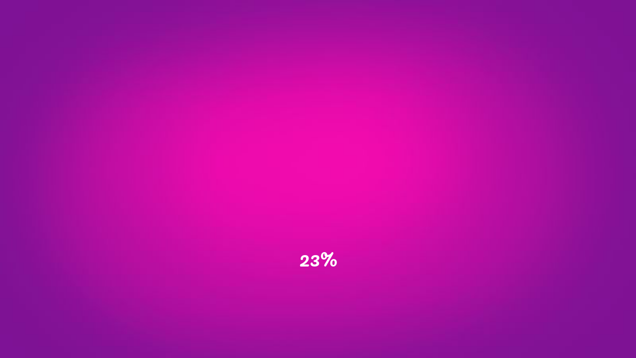

--- FILE ---
content_type: text/html
request_url: https://www.playrecipes.com/cg/tortas/
body_size: 40841
content:
<!DOCTYPE html>
<!--

	NOTES:

	1. All tokens are represented by '$' sign in the template.

	2. You can write your code only wherever mentioned.

	3. All occurrences of existing tokens will be replaced by their appropriate values.

	4. Blank lines will be removed automatically.

	5. Remove unnecessary comments before creating your template.

-->

<html>
	<head><meta http-equiv="Content-Type" content="text/html; charset=utf-8">
		
		<meta name="authoring-tool" content="Adobe_Animate_CC">
		<meta name = "viewport" content="width=device-width, initial-scale=1, maximum-scale=1, user-scalable=no">
		<title>Tortas</title>

		<!-- write your code here -->

		<link href="loadingTxt.css" rel="stylesheet">
		<script src="https://imasdk.googleapis.com/js/sdkloader/ima3.js"></script>
		<link rel="stylesheet" type="text/css" href="preloader.css">
		<script src="libs/createjs-2017.10.12.min.js"></script>
		<script src="libs/jquery-3.3.1.min.js"></script>
		<script src="print.js"></script>
		<script type="text/javascript" src="screenfull.min.js"></script>
		<script>
			function showBlackPatch (showVal) {
				if (showVal == 1) {
					//createjs.Sound.volume = 1;
					console.log("unpaused");
					$('#blackpatch').css("background-position", "-9999px -9999px");
					$('#blackpatch').css("zIndex", -9999);
					$('#blackpatch').css("transform", "translateZ(-10px)");
					$('#tap').css("display", "none");
				} else {
					createjs.Sound.volume = 0.0001;
					console.log("paused");
					$('#blackpatch').css("background-position", "center center");
					$('#blackpatch').css("zIndex", 9999);
					$('#blackpatch').css("transform", "translateZ(10px)");
					$('#tap').css("display", "block");
					if(fb_Link)
						fb.style.display='block';
					else 
						fb.style.display='none';
					if(youtube_Link)
						utube.style.display='block';
					else
						utube.style.display='none';
				}
			}
			
			var gameName = "tortas";
			var initialLoader;
			var getJSfile;
			var canvas, stage, exportRoot, anim_container, dom_overlay_container, fnStartAnimation;
			var progress_count;
			var isSound = true;
			var Paused = false;
			var active = true;
			var gameContainer;
			var preloader_hazelContainer;
			var preloader_bgContainer;
			var adContainer;
			var splashContainer;
			//var resumeButtonContainer;
			var gameStarted = false;
			var isAutoResize = true;
			var isAdPlaying = false;
			var isMobile;
			var detectDevice = "windows";
			var bg_1 = new Image();
			var bg_2 = new Image();
			var bg4 = new Image();
			var bgPause = new Image();
			var lockGame = null;
			var deviceWidth;
			var deviceHeight;
			var aspectRatio;
			var fullScreenMode;
			var gameMode;

			var fb_INTERSTITIAL_PLACEMENT_ID = '297350730860260_297362080859125';
			var fb_REWARDAD_PLACEMENT_ID = '297350730860260_297362727525727';
			var fb_preloadedRewardedVideo = null;
			var fb_preloadedInterstitial = null;
			var isInstantGames;
			
			var showLink = true;
			var fb_Link = true;
			var youtube_Link = true;
			var bhglogo_Link = true;
			var circlelogo_Link = true;
			var moreGames_Link = true;
			
			var manifest = [];
			var sound_manifest = [];
			
			var lib, images, createjs, ss, AdobeAn;
			var fb, utube;
			

			var welcomeMSC, ingame1MSC, winMSC, clickSND, cuttingSND, mixingSND, waterPourSND, watchSND, laughSND, talkSND, frySND, laughSNDM, clapSND,YesSND, smellSND,HazelCunningLaughSND,hazelHaHaSND;
	
			getJSfile = function(src) {
				console.log("started loading")
				var jsfile = $("<script type='text/javascript' src='"+src+"'>");
				$("head").append(jsfile); 
				//console.log("loading done");
				
			}; 
			function init() {
				isInstantGames = false;
				gameContainer = document.getElementById("container");	// used for grey background of cover page
				canvas = document.getElementById("canvas");
				splashContainer = document.getElementById("splash-screen");
				preloader_hazelContainer = document.getElementById("preloader_hazel");
				preloader_bgContainer = document.getElementById("preloader_bg");
				anim_container = document.getElementById("animation_container");
				dom_overlay_container = document.getElementById("dom_overlay_container");
				//progress_bar = document.getElementById("progress-bar");
				progress_count = document.getElementById("progress_count");
				portraitDiv = document.getElementById("portraitHint");
				portraitDiv.style.display = 'none';

				fb = document.getElementById("fbBtnImg");
				utube = document.getElementById("utubeBtnImg");

				if(!isInstantGames){
					getJSfile('../AdSense.js');
					getJSfile('../AllLinkButtonsTCG.js');
					//getJSfile('AdSense.js');
					//getJSfile('AllLinkButtonsTCG.js');
					initGame();
				} else {
					preloader_hazelContainer.style.display = 'none';
					preloader_bgContainer.style.display = 'none';
					FBInstant.initializeAsync().then(function() {
						initGame();
					});
				}
			}
			
			function initGame(){
				//console.log("-- init Game called --");
				fullScreenMode = false;
				deviceWidth = screen.width;
				deviceHeight = screen.height;
				aspectRatio = deviceWidth/deviceHeight;
				
				isMobile = /iPhone|iPad|iPod|Android/i.test(navigator.userAgent);
				
				if(!isInstantGames) {
					try {
						initAd();
					} catch(err) {
						document.getElementById("adContent").style.display = "none";
						if(isSound && active  && lockGame == null) {
							createjs.Sound.volume = 1;
						}
						//console.log("Ad error called FROM INIT GAME: " + err);
					}
				}
				
				images = images||{};
				
				var loader = new createjs.LoadQueue(true);	
				
				//console.log(window.innerHeight,window.outerHeight, window.height,$(window).height(), "XXX");
				loader.setMaxConnections(20);
				loader.installPlugin(createjs.Sound);
				
				manifest = 	[
			{src:"images/_00010pngsddhh.png?1571997190304", id:"_00010pngsddhh"},
		{src:"images/_00011.png?1571997190304", id:"_00011"},
		{src:"images/_0007.png?1571997190304", id:"_0007"},
		{src:"images/_0009.png?1571997190304", id:"_0009"},
		{src:"images/_008.png?1571997190304", id:"_008"},
		{src:"images/_0127.png?1571997190304", id:"_0127"},
		{src:"images/_0128.png?1571997190304", id:"_0128"},
		{src:"images/_0129.png?1571997190304", id:"_0129"},
		{src:"images/_0130.png?1571997190304", id:"_0130"},
		{src:"images/_078.png?1571997190304", id:"_078"},
		{src:"images/_1.png?1571997190304", id:"_1"},
		{src:"images/_1_1.png?1571997190304", id:"_1_1"},
		{src:"images/_10.png?1571997190304", id:"_10"},
		{src:"images/_10pngff.png?1571997190304", id:"_10pngff"},
		{src:"images/_104.png?1571997190304", id:"_104"},
		{src:"images/_11.png?1571997190304", id:"_11"},
		{src:"images/_11112.png?1571997190304", id:"_11112"},
		{src:"images/_116.png?1571997190304", id:"_116"},
		{src:"images/_116pngcopy2.png?1571997190304", id:"_116pngcopy2"},
		{src:"images/_12.png?1571997190304", id:"_12"},
		{src:"images/_12_1.png?1571997190304", id:"_12_1"},
		{src:"images/_12pngcopy6.png?1571997190304", id:"_12pngcopy6"},
		{src:"images/_1222.png?1571997190304", id:"_1222"},
		{src:"images/_13.png?1571997190304", id:"_13"},
		{src:"images/_13_1.png?1571997190304", id:"_13_1"},
		{src:"images/_13pngcopy4.png?1571997190304", id:"_13pngcopy4"},
		{src:"images/_14.png?1571997190304", id:"_14"},
		{src:"images/_14_1.png?1571997190304", id:"_14_1"},
		{src:"images/_143.png?1571997190304", id:"_143"},
		{src:"images/_145.png?1571997190304", id:"_145"},
		{src:"images/_147.png?1571997190304", id:"_147"},
		{src:"images/_15.png?1571997190304", id:"_15"},
		{src:"images/_15_1.png?1571997190304", id:"_15_1"},
		{src:"images/_15pngcopy4.png?1571997190304", id:"_15pngcopy4"},
		{src:"images/_1515152.png?1571997190304", id:"_1515152"},
		{src:"images/_16.png?1571997190304", id:"_16"},
		{src:"images/_17.png?1571997190304", id:"_17"},
		{src:"images/_18.png?1571997190304", id:"_18"},
		{src:"images/_18_1.png?1571997190304", id:"_18_1"},
		{src:"images/_19.png?1571997190304", id:"_19"},
		{src:"images/_19_1.png?1571997190304", id:"_19_1"},
		{src:"images/_2.png?1571997190304", id:"_2"},
		{src:"images/_2_1.png?1571997190304", id:"_2_1"},
		{src:"images/_2pngcopy2.png?1571997190304", id:"_2pngcopy2"},
		{src:"images/_20.png?1571997190304", id:"_20"},
		{src:"images/_20_1.png?1571997190304", id:"_20_1"},
		{src:"images/_202.png?1571997190304", id:"_202"},
		{src:"images/_203.png?1571997190304", id:"_203"},
		{src:"images/_204.png?1571997190304", id:"_204"},
		{src:"images/_205.png?1571997190304", id:"_205"},
		{src:"images/_206.png?1571997190304", id:"_206"},
		{src:"images/_207.png?1571997190304", id:"_207"},
		{src:"images/_21.png?1571997190304", id:"_21"},
		{src:"images/_211.png?1571997190304", id:"_211"},
		{src:"images/_218.png?1571997190304", id:"_218"},
		{src:"images/_22.png?1571997190304", id:"_22"},
		{src:"images/_23.png?1571997190304", id:"_23"},
		{src:"images/_23pngcopy.png?1571997190304", id:"_23pngcopy"},
		{src:"images/_24.png?1571997190304", id:"_24"},
		{src:"images/_24_1.png?1571997190304", id:"_24_1"},
		{src:"images/_245.png?1571997190304", id:"_245"},
		{src:"images/_25.png?1571997190304", id:"_25"},
		{src:"images/_25_1.png?1571997190304", id:"_25_1"},
		{src:"images/_2521.jpg?1571997190304", id:"_2521"},
		{src:"images/_27.png?1571997190304", id:"_27"},
		{src:"images/_28.png?1571997190304", id:"_28"},
		{src:"images/_29.png?1571997190304", id:"_29"},
		{src:"images/_3.png?1571997190304", id:"_3"},
		{src:"images/_3_1.png?1571997190304", id:"_3_1"},
		{src:"images/_31.png?1571997190304", id:"_31"},
		{src:"images/_32.png?1571997190304", id:"_32"},
		{src:"images/_33.png?1571997190304", id:"_33"},
		{src:"images/_34.png?1571997190304", id:"_34"},
		{src:"images/_35.png?1571997190304", id:"_35"},
		{src:"images/_36.png?1571997190304", id:"_36"},
		{src:"images/_36_1.png?1571997190304", id:"_36_1"},
		{src:"images/_37.png?1571997190304", id:"_37"},
		{src:"images/_38.png?1571997190304", id:"_38"},
		{src:"images/_39.png?1571997190304", id:"_39"},
		{src:"images/_4.png?1571997190304", id:"_4"},
		{src:"images/_4pngf.png?1571997190304", id:"_4pngf"},
		{src:"images/_40.png?1571997190304", id:"_40"},
		{src:"images/_41.png?1571997190304", id:"_41"},
		{src:"images/_42.png?1571997190304", id:"_42"},
		{src:"images/_422.png?1571997190304", id:"_422"},
		{src:"images/_423.png?1571997190304", id:"_423"},
		{src:"images/_424.png?1571997190304", id:"_424"},
		{src:"images/_426.png?1571997190304", id:"_426"},
		{src:"images/_432.png?1571997190304", id:"_432"},
		{src:"images/_46.png?1571997190304", id:"_46"},
		{src:"images/_47.png?1571997190304", id:"_47"},
		{src:"images/_48.png?1571997190304", id:"_48"},
		{src:"images/_49.png?1571997190304", id:"_49"},
		{src:"images/_5.png?1571997190304", id:"_5"},
		{src:"images/_5pngf.png?1571997190304", id:"_5pngf"},
		{src:"images/_50.png?1571997190304", id:"_50"},
		{src:"images/_51.png?1571997190304", id:"_51"},
		{src:"images/_52.png?1571997190304", id:"_52"},
		{src:"images/_55.png?1571997190304", id:"_55"},
		{src:"images/_56.png?1571997190304", id:"_56"},
		{src:"images/_58.png?1571997190304", id:"_58"},
		{src:"images/_5dfdf0.png?1571997190304", id:"_5dfdf0"},
		{src:"images/_6.png?1571997190304", id:"_6"},
		{src:"images/_6pngf.png?1571997190304", id:"_6pngf"},
		{src:"images/_65.png?1571997190304", id:"_65"},
		{src:"images/_66.png?1571997190304", id:"_66"},
		{src:"images/_67.png?1571997190304", id:"_67"},
		{src:"images/_68.png?1571997190304", id:"_68"},
		{src:"images/_68pngcopy8.png?1571997190304", id:"_68pngcopy8"},
		{src:"images/_69.png?1571997190304", id:"_69"},
		{src:"images/_69pngcopy8.png?1571997190304", id:"_69pngcopy8"},
		{src:"images/_7.png?1571997190304", id:"_7"},
		{src:"images/_70.png?1571997190304", id:"_70"},
		{src:"images/_70pngcopy7.png?1571997190304", id:"_70pngcopy7"},
		{src:"images/_71.png?1571997190304", id:"_71"},
		{src:"images/_71pngcopy7.png?1571997190304", id:"_71pngcopy7"},
		{src:"images/_72.png?1571997190304", id:"_72"},
		{src:"images/_72pngcopy6.png?1571997190304", id:"_72pngcopy6"},
		{src:"images/_73.png?1571997190304", id:"_73"},
		{src:"images/_73pngcopy6.png?1571997190304", id:"_73pngcopy6"},
		{src:"images/_8.png?1571997190304", id:"_8"},
		{src:"images/_9.png?1571997190304", id:"_9"},
		{src:"images/_98pngcopy.png?1571997190304", id:"_98pngcopy"},
		{src:"images/_6661.png?1571997190304", id:"_6661"},
		{src:"images/_6662.png?1571997190304", id:"_6662"},
		{src:"images/AQ_69.png?1571997190305", id:"AQ_69"},
		{src:"images/AQ_6d9.png?1571997190305", id:"AQ_6d9"},
		{src:"images/AQ_6hf9.png?1571997190305", id:"AQ_6hf9"},
		{src:"images/AQ_89.png?1571997190305", id:"AQ_89"},
		{src:"images/AQ_99.png?1571997190305", id:"AQ_99"},
		{src:"images/arrow.png?1571997190305", id:"arrow"},
		{src:"images/backBT_.png?1571997190305", id:"backBT_"},
		{src:"images/backbutton.png?1571997190305", id:"backbutton"},
		{src:"images/Background.jpg?1571997190305", id:"Background"},
		{src:"images/Background_1.jpg?1571997190305", id:"Background_1"},
		{src:"images/Bitmap1.png?1571997190305", id:"Bitmap1"},
		{src:"images/Bitmap1copy2.png?1571997190305", id:"Bitmap1copy2"},
		{src:"images/Bitmap1copy3.png?1571997190305", id:"Bitmap1copy3"},
		{src:"images/Bitmap1copy5.png?1571997190305", id:"Bitmap1copy5"},
		{src:"images/Bitmap10.png?1571997190305", id:"Bitmap10"},
		{src:"images/Bitmap11.png?1571997190305", id:"Bitmap11"},
		{src:"images/Bitmap12.png?1571997190305", id:"Bitmap12"},
		{src:"images/Bitmap13.png?1571997190305", id:"Bitmap13"},
		{src:"images/Bitmap15.png?1571997190305", id:"Bitmap15"},
		{src:"images/Bitmap16.png?1571997190305", id:"Bitmap16"},
		{src:"images/Bitmap16_1.png?1571997190305", id:"Bitmap16_1"},
		{src:"images/Bitmap17.png?1571997190305", id:"Bitmap17"},
		{src:"images/Bitmap18.png?1571997190305", id:"Bitmap18"},
		{src:"images/Bitmap19.png?1571997190305", id:"Bitmap19"},
		{src:"images/Bitmap1s.png?1571997190305", id:"Bitmap1s"},
		{src:"images/Bitmap2.png?1571997190305", id:"Bitmap2"},
		{src:"images/Bitmap2copy2.png?1571997190305", id:"Bitmap2copy2"},
		{src:"images/Bitmap2copy3.png?1571997190305", id:"Bitmap2copy3"},
		{src:"images/Bitmap20.png?1571997190305", id:"Bitmap20"},
		{src:"images/Bitmap20_1.png?1571997190305", id:"Bitmap20_1"},
		{src:"images/Bitmap21.png?1571997190305", id:"Bitmap21"},
		{src:"images/Bitmap22.png?1571997190305", id:"Bitmap22"},
		{src:"images/Bitmap23.png?1571997190305", id:"Bitmap23"},
		{src:"images/Bitmap24.png?1571997190305", id:"Bitmap24"},
		{src:"images/Bitmap25.png?1571997190305", id:"Bitmap25"},
		{src:"images/Bitmap2s.png?1571997190305", id:"Bitmap2s"},
		{src:"images/Bitmap2sdfds.png?1571997190305", id:"Bitmap2sdfds"},
		{src:"images/Bitmap3.png?1571997190305", id:"Bitmap3"},
		{src:"images/Bitmap3copy.png?1571997190305", id:"Bitmap3copy"},
		{src:"images/Bitmap32.png?1571997190305", id:"Bitmap32"},
		{src:"images/Bitmap34.png?1571997190305", id:"Bitmap34"},
		{src:"images/Bitmap35.png?1571997190305", id:"Bitmap35"},
		{src:"images/Bitmap36.png?1571997190305", id:"Bitmap36"},
		{src:"images/Bitmap37.png?1571997190305", id:"Bitmap37"},
		{src:"images/Bitmap38.png?1571997190305", id:"Bitmap38"},
		{src:"images/Bitmap3s.png?1571997190305", id:"Bitmap3s"},
		{src:"images/Bitmap4.png?1571997190305", id:"Bitmap4"},
		{src:"images/Bitmap4_1.png?1571997190305", id:"Bitmap4_1"},
		{src:"images/Bitmap4copy3.png?1571997190305", id:"Bitmap4copy3"},
		{src:"images/Bitmap4s.png?1571997190305", id:"Bitmap4s"},
		{src:"images/Bitmap5.png?1571997190305", id:"Bitmap5"},
		{src:"images/Bitmap5copy.png?1571997190305", id:"Bitmap5copy"},
		{src:"images/Bitmap5s.png?1571997190305", id:"Bitmap5s"},
		{src:"images/Bitmap6.png?1571997190305", id:"Bitmap6"},
		{src:"images/Bitmap61.png?1571997190305", id:"Bitmap61"},
		{src:"images/Bitmap7.png?1571997190305", id:"Bitmap7"},
		{src:"images/Bitmap8.png?1571997190305", id:"Bitmap8"},
		{src:"images/Bitmap8copy2.png?1571997190305", id:"Bitmap8copy2"},
		{src:"images/Bitmap9.png?1571997190305", id:"Bitmap9"},
		{src:"images/Bitmap9copy.png?1571997190305", id:"Bitmap9copy"},
		{src:"images/bow.png?1571997190305", id:"bow"},
		{src:"images/BT13.png?1571997190305", id:"BT13"},
		{src:"images/BT9.png?1571997190305", id:"BT9"},
		{src:"images/burg1.png?1571997190305", id:"burg1"},
		{src:"images/cap.png?1571997190305", id:"cap"},
		{src:"images/chicken.png?1571997190305", id:"chicken"},
		{src:"images/CONTINUE.png?1571997190305", id:"CONTINUE"},
		{src:"images/cream2.png?1571997190305", id:"cream2"},
		{src:"images/cream3.png?1571997190305", id:"cream3"},
		{src:"images/credit_screen800X480.png?1571997190305", id:"credit_screen800X480"},
		{src:"images/EW_456.png?1571997190305", id:"EW_456"},
		//{src:"images/fb.png?1571997190305", id:"fb"},
		{src:"images/fghdhdhbdrg.png?1571997190305", id:"fghdhdhbdrg"},
		{src:"images/GamePlayLogo.png?1571997190305", id:"GamePlayLogo"},
		{src:"images/Group11.png?1571997190305", id:"Group11"},
		{src:"images/Group13.png?1571997190305", id:"Group13"},
		{src:"images/Group17.png?1571997190305", id:"Group17"},
		{src:"images/Group18copy2.png?1571997190305", id:"Group18copy2"},
		{src:"images/Group2.png?1571997190305", id:"Group2"},
		{src:"images/Group3.png?1571997190305", id:"Group3"},
		{src:"images/Group3_1.png?1571997190305", id:"Group3_1"},
		{src:"images/Group3_2.png?1571997190305", id:"Group3_2"},
		{src:"images/Group4.png?1571997190305", id:"Group4"},
		{src:"images/Group4copy.png?1571997190305", id:"Group4copy"},
		{src:"images/Group5copy.png?1571997190305", id:"Group5copy"},
		{src:"images/Group6copy.png?1571997190305", id:"Group6copy"},
		{src:"images/Group9.png?1571997190305", id:"Group9"},
		{src:"images/Group7.png?1571997190305", id:"Group7"},
		{src:"images/hair__01.png?1571997190305", id:"hair__01"},
		{src:"images/hair__02.png?1571997190305", id:"hair__02"},
		{src:"images/hazel_10copy.png?1571997190305", id:"hazel_10copy"},
		{src:"images/hazel_10copy4.png?1571997190305", id:"hazel_10copy4"},
		{src:"images/head___hezal.png?1571997190305", id:"head___hezal"},
		{src:"images/jybt7uyw.png?1571997190305", id:"jybt7uyw"},
		{src:"images/klinoipmiopd.png?1571997190305", id:"klinoipmiopd"},
		{src:"images/Layer1.png?1571997190305", id:"Layer1"},
		{src:"images/Layer12.jpg?1571997190305", id:"Layer12"},
		{src:"images/Layer2.png?1571997190305", id:"Layer2"},
		{src:"images/Layer22.png?1571997190305", id:"Layer22"},
		{src:"images/Layer22copy.png?1571997190305", id:"Layer22copy"},
		{src:"images/Layer22copy4.png?1571997190305", id:"Layer22copy4"},
		{src:"images/lipssshezal.png?1571997190305", id:"lipssshezal"},
		{src:"images/mix1.png?1571997190305", id:"mix1"},
		{src:"images/mombackhair.png?1571997190305", id:"mombackhair"},
		{src:"images/momhead.png?1571997190305", id:"momhead"},
		{src:"images/NEWDRESS.png?1571997190305", id:"NEWDRESS"},
		{src:"images/o98vbt7t.png?1571997190305", id:"o98vbt7t"},
		{src:"images/onion.png?1571997190305", id:"onion"},
		{src:"images/pepper.png?1571997190305", id:"pepper"},
		{src:"images/piece1.png?1571997190305", id:"piece1"},
		{src:"images/piece2.png?1571997190305", id:"piece2"},
		{src:"images/q.png?1571997190305", id:"q"},
		{src:"images/Q_00788.png?1571997190305", id:"Q_00788"},
		{src:"images/Q_00789.png?1571997190305", id:"Q_00789"},
		{src:"images/Qwefv06.png?1571997190305", id:"Qwefv06"},
		{src:"images/RECIPE.png?1571997190305", id:"RECIPE"},
		{src:"images/recipetabel.jpg?1571997190305", id:"recipetabel"},
		{src:"images/REPLAY.png?1571997190305", id:"REPLAY"},
		{src:"images/RoundedRectangle1.png?1571997190305", id:"RoundedRectangle1"},
		{src:"images/RoundedRectangle1copy.png?1571997190305", id:"RoundedRectangle1copy"},
		{src:"images/RoundedRectangle3.png?1571997190305", id:"RoundedRectangle3"},
		{src:"images/RoundedRectangle4.png?1571997190305", id:"RoundedRectangle4"},
		{src:"images/RoundedRectangle4copy.png?1571997190305", id:"RoundedRectangle4copy"},
		{src:"images/RoundedRectangle4copy3.png?1571997190305", id:"RoundedRectangle4copy3"},
		{src:"images/RoundedRectangle4copy3_1.png?1571997190305", id:"RoundedRectangle4copy3_1"},
		{src:"images/SCORE.png?1571997190305", id:"SCORE"},
		{src:"images/SDGVSAEZFGSEFGSE.png?1571997190305", id:"SDGVSAEZFGSEFGSE"},
		{src:"images/Shape1.png?1571997190305", id:"Shape1"},
		{src:"images/Shape3.png?1571997190305", id:"Shape3"},
		{src:"images/sound1.png?1571997190305", id:"sound1"},
		{src:"images/sound2.png?1571997190305", id:"sound2"},
		{src:"images/soup.png?1571997190305", id:"soup"},
		{src:"images/Step_1BG_01.png?1571997190305", id:"Step_1BG_01"},
		{src:"images/Step_1BrG_1.jpg?1571997190305", id:"Step_1BrG_1"},
		{src:"images/table.png?1571997190305", id:"table"},
		{src:"images/tomato.png?1571997190305", id:"tomato"},
		{src:"images/ToolTipBG.png?1571997190305", id:"ToolTipBG"},
		{src:"images/Tortasbg.png?1571997190305", id:"Tortasbg"},
		{src:"images/TY_01.png?1571997190305", id:"TY_01"},
		{src:"images/TY_02.png?1571997190305", id:"TY_02"},
		{src:"images/Untitlecxcxcd10.png?1571997190305", id:"Untitlecxcxcd10"},
		{src:"images/Untitled1xcxcx.png?1571997190305", id:"Untitled1xcxcx"},
		{src:"images/Untitled2.png?1571997190305", id:"Untitled2"},
		{src:"images/Untitledxcxcxs11.png?1571997190305", id:"Untitledxcxcxs11"},
		{src:"images/Untitlxzdeewed2.png?1571997190305", id:"Untitlxzdeewed2"},
		//{src:"images/utube.png?1571997190305", id:"utube"},
		{src:"images/vege.png?1571997190305", id:"vege"},
		{src:"images/vege2.png?1571997190305", id:"vege2"},
		{src:"images/vege3.png?1571997190305", id:"vege3"},
		{src:"images/VGHJFGJ.png?1571997190305", id:"VGHJFGJ"},
		{src:"images/xcvxxcx.png?1571997190305", id:"xcvxxcx"},
		{src:"images/ZDSFG346Y.png?1571997190305", id:"ZDSFG346Y"},
		{src:"images/zxzxwsw.png?1571997190305", id:"zxzxwsw"},
		{src:"images/zxzxzSw.png?1571997190305", id:"zxzxzSw"}
				];
				
				sound_manifest = [
					
					{src:"sounds/CharAppearSound.mp3", id:"charAppearSound"},
					{src:"sounds/ClapSound.mp3", id:"clapSound"},
					{src:"sounds/ClickSound.mp3", id:"clickSound"},
					{src:"sounds/CuttingSound.mp3", id:"cuttingSound"},
					{src:"sounds/FrySound.mp3", id:"frySound"},
					{src:"sounds/HazelAppreciateSound.mp3", id:"hazelAppreciateSound"},
					{src:"sounds/HazelHaHaSound.mp3", id:"hazelHaHaSound"},
					{src:"sounds/HazelJumpSound.mp3", id:"hazelJumpSound"},
					{src:"sounds/HazelSmellSound.mp3", id:"hazelSmellSound"},
					{src:"sounds/Ingame1Sound.mp3", id:"ingame1Sound"},
					{src:"sounds/LaughSound.mp3", id:"laughSound"},
					{src:"sounds/LaughSoundMom.mp3", id:"laughSoundMom"},
					{src:"sounds/LevelUpSound.mp3", id:"LevelUpSound"},
					{src:"sounds/MixingSound.mp3", id:"mixingSound"},
					{src:"sounds/TalkSound.mp3", id:"talkSound"},
					{src:"sounds/MomSound.mp3?1571407715401", id:"MomSound"},
					{src:"sounds/WaterPourSound.mp3", id:"waterPourSound"},
					{src:"sounds/WelcomeSound.mp3", id:"welcomeSound"},
					{src:"sounds/YeahSound.mp3", id:"YesSound"},
					{src:"sounds/HazelCunningLaugh.mp3", id:"HazelCunningLaugh"},
					{src:"sounds/ButtonAppearSound.mp3", id:"buttonAppearSound"},
					{src:"sounds/WinSound.mp3", id:"winSound"}
				];
				
				loader.addEventListener("progress", handleProgress);
				loader.addEventListener("fileload", handleFileLoad);
				loader.addEventListener("complete", handleComplete);
				
				loader.loadFile({ src: 'Tortas.js', type: createjs.Types.JAVASCRIPT });
				
				loader.loadManifest(sound_manifest);
				loader.loadManifest(manifest);
				
				
				getMobileOperatingSystem();
				screenfull.on('change', () => {
					console.log('Am I fullscreen?', screenfull.isFullscreen ? 'Yes' : 'No');
					if(detectDevice != "IOS"){
						if (screenfull.isFullscreen){
							fullScreenMode = true;
							makeResponsive(true,'both',true,3);	
							toggleFullScreenBtn();
							console.log("_______________FullScreen", fullScreenMode);
						}else{
							fullScreenMode = false;
							makeResponsive(true,'both',true,1);	
							toggleFullScreenBtn();
							console.log("_______________FullScreen", fullScreenMode);
						}
					}
				});
				if (screenfull.enabled) {
					screenfull.on('error', event => {
						alert('Please try after sometime');
					});
				}
			}
			// ----- FOR FB  AD START ------
			function loadInterstitial() {
				FBInstant.getInterstitialAdAsync(fb_INTERSTITIAL_PLACEMENT_ID,).then(function(interstitial) {
					  fb_preloadedInterstitial = interstitial;
					  return fb_preloadedInterstitial.loadAsync();
					}).then(function() {
						// showElement('btn-interstitial');
					}).catch(function(err){
					 // console.log('Interstitial failed to preload: ' + err.message);
				});
			}
			function loadRewardVideo() {
				FBInstant.getRewardedVideoAsync(fb_REWARDAD_PLACEMENT_ID,).then(function(rewarded){
					fb_preloadedRewardedVideo = rewarded;
					return fb_preloadedRewardedVideo.loadAsync();
				}).then(function() {
					  // showElement('btn-rewarded-video');
				}).catch(function(err){
					//console.log('Rewarded video failed to preload:' + err.message);
				});
			}
			function showInterstitial() {    
				if(true){
				  fb_preloadedInterstitial.showAsync()
				  .then(function() {
					getReward();
				  })
				  .catch(function(e) {
					//console.log(e.message);
				  });
				  loadInterstitial();
				} else{
					//console.log("Ads not supported in this platform");
				}
			}
			function callPrintJSAPI(){
				printJS({
					printable: [recipe_image_1, recipe_image_2],
					type: 'image',
					imageStyle: 'width:100%;'
				})
			}

			function showRewardedVideo() {
				if(true){
					//console.log("-- Reward Video Playing --");
					fb_preloadedRewardedVideo.showAsync()
					.then(function() {
						getReward();
					})
					.catch(function(e) {
						levelupLockUnlock();
						//console.log(e.message);
					});
					loadRewardVideo();
				}else{
					//console.log("Reward Ads not supported in this platform");
				}
			}
			function getReward(){
				levelupLockUnlock();
			}
			// ----- FOR FB  AD END ------
			function handleProgress(progress) {
				//console.log("handle Progress called");
				var loadedPercent = progress.loaded * 100;
				if(isInstantGames){
					FBInstant.setLoadingProgress(loadedPercent);
				}else{
					progress_count.innerHTML = Math.floor(loadedPercent) + '%';
				}

			}
			var count = 0;
			function handleFileLoad(evt) {
				//console.log("handle file loaded: " + evt.item.src);
				if(evt.item.type == createjs.Types.JAVASCRIPT){
					var head = document.getElementsByTagName('head');
					head[0].append(evt.result);	
					console.log("Javascript Completed");
				}
				if (evt.item.type == "image") { 
					count++;
					//console.log(count);
					images[evt.item.id] = evt.result; 
				}	
				/*if (evt.item.type == "image") { 
					count++;
					//console.log(count);
					imagesArray[evt.item.id] = evt.result; 
				}*/
			}
			function handleComplete(evt) {
				//This function is always called, irrespective of the content. You can use the variable "stage" after it is created in token create_stage.
				console.log("-- handleComplete called --");
				for(let key in images){
					images[key]= images[key];
					//console.log(key);
				}
				
				var queue = evt.target;
				i=0;
				var progressDiv = document.getElementById("progress_div");

				progressDiv.style.display = 'none';
				preloader_hazelContainer.style.display = 'none';
				preloader_bgContainer.style.display = 'none';

				canvas.style.display = 'block';

				splashContainer.style.display = 'block';
				
				$("#playBtnImg").click(onClick);
				$("playBtnImg").mousedown(function(){
					return false;
				});
				$("#fbBtnImg").click(onfbClick);
				$("#utubeBtnImg").click(onutubeClick);
				$("#blackpatch").click(onTap);
				
				showBlackPatch(1);

				exportRoot = new lib.Tortas();

				stage = new createjs.Stage(canvas);

				stage.addChild(exportRoot);

				stage.enableMouseOver();

				$("#container").css({
					'background':'-webkit-linear-gradient(left,#708A7D, #A87E66, #708A7D)',        
				});

				//Registers the "tick" event listener.

				fnStartAnimation = function() {
					createjs.Ticker.framerate = lib.properties.fps;
					createjs.Ticker.addEventListener("tick", stage);

				}	    
				if (isInstantGames) {
					FBInstant.startGameAsync().then(function () {
						var supportedAPIs = FBInstant.getSupportedAPIs();

						if (supportedAPIs.includes('getInterstitialAdAsync') && supportedAPIs.includes('getRewardedVideoAsync')) {
							loadInterstitial();
							loadRewardVideo();
							console.log("Ads loaded");
						} else {
							console.log('Ads not supported in this session');
						}
					});
				}
				//Code to support hidpi screens and responsive scaling.
				makeResponsive = function(isResp, respDim, isScale, scaleType) {	
					var lastW, lastH, lastS=1;	
					window.removeEventListener('resize', resizeCanvas);
					window.addEventListener('resize', resizeCanvas);		
					resizeCanvas();		
					function resizeCanvas() {	
						setTimeout(function() {		
							var w = lib.properties.width, h = lib.properties.height;			
							var iw = window.innerWidth, ih=window.innerHeight;			
							var pRatio = window.devicePixelRatio || 1, xRatio=iw/w, yRatio=ih/h, sRatio=1;		
							if (scaleType == 3) {
								canvas.width = w*pRatio*xRatio;
								canvas.height = h*pRatio*yRatio;
								canvas.style.width = anim_container.style.width = preloader_hazelContainer.style.width = preloader_bgContainer.style.width = dom_overlay_container.style.width = portraitDiv.style.width = splashContainer.style.width = w*xRatio + 'px';
								canvas.style.height = anim_container.style.height = preloader_hazelContainer.style.height = preloader_bgContainer.style.height = dom_overlay_container.style.height = splashContainer.style.height = portraitDiv.style.height = h*yRatio + 'px';
								stage.scaleX = pRatio*xRatio;
								stage.scaleY = pRatio*yRatio;
								lastW = iw; lastH = ih; lastS = sRatio;
							} else {
								if(isResp) {                
									if((respDim=='width'&&lastW==iw) || (respDim=='height'&&lastH==ih)) {                    
										sRatio = lastS;                
									}				
									else if(!isScale) {					
										if(iw<w || ih<h)						
											sRatio = Math.min(xRatio, yRatio);				
									}				
									else if(scaleType==1) {					
										sRatio = Math.min(xRatio, yRatio);				
									}				
									else if(scaleType==2) {					
										sRatio = Math.max(xRatio, yRatio);				
									}			
								}			
								canvas.width = w*pRatio*sRatio;			
								canvas.height = h*pRatio*sRatio;
								canvas.style.width = anim_container.style.width = preloader_hazelContainer.style.width = preloader_bgContainer.style.width = dom_overlay_container.style.width = portraitDiv.style.width = splashContainer.style.width = w*sRatio+'px';				

								canvas.style.height = anim_container.style.height = preloader_hazelContainer.style.height = preloader_bgContainer.style.height = dom_overlay_container.style.height = splashContainer.style.height = portraitDiv.style.height = h*sRatio+'px';
								
								stage.scaleX = pRatio*sRatio;			
								stage.scaleY = pRatio*sRatio;			
								lastW = iw; lastH = ih; lastS = sRatio;	
							}
							if(gameContainer.offsetHeight > gameContainer.offsetWidth){
								gameMode = "portrait";
								portraitDiv.style.display = 'block';
								splashContainer.style.display = 'none';
								showBlackPatch(1);
								if(lockGame == null){
									console.log("1111111");
									lockGame = 1;
									createjs.Sound.volume = 0.0001;
									showBlackPatch(1);
								}
							}else{
								//console.log("Orientation change: Landscape");
								if(currentStep != null && gameMode == "portrait" && levelUp == null && !isAdPlaying)
								{
							    	callPause();
								}
								gameMode = "landscape";
								portraitDiv.style.display = 'none';
								
								if(!gameStarted){
									splashContainer.style.display = 'block';
									$("#container").css({
										'background':'-webkit-linear-gradient(left,#708A7D, #A87E66, #708A7D)',            
									});
								}
								if(lockGame != null){
									lockGame = null;
									$('html').css("background-image", "url(\"\")");
									if (currentStep == null && isSound && !isAdPlaying && active && !Paused) {
										console.log("Sound turned ON");
										createjs.Sound.volume = 1;
									} else {
										console.log("Sound turned OFF");
										createjs.Sound.volume = 0.0001;
										if(levelUp !=null && !isAdPlaying && currentStep)
										{
											createjs.Sound.volume =1;
										}
									}
									if(Paused) {
										console.log("Paused.......");
										showBlackPatch(2);
									}

								}
							}
						}, 100);
					}
				}
				if(isMobile)
					makeResponsive(true,'both',true,3);	
				else
					makeResponsive(true,'both',true,1);	

				fnStartAnimation();

			}
			function playSound(id, loop) {
				var isLoop = 0;
				if(loop) {
					isLoop = -1;
				}
				var props = new createjs.PlayPropsConfig().set({interrupt: createjs.Sound.INTERRUPT_EARLY, loop: isLoop});
				return createjs.Sound.play(id, props);
			}
			function stopSound(snd) {
			//	console.log("stopSound", snd);
				if(snd)
					snd.stop();
			}
			function playAd() {
				if(isInstantGames){
					showRewardedVideo();
				}else{
					isAdPlaying = true;
					muteAllSounds();
					//console.log("______________play ad INDEX");
					try {
						playAds();

					} catch(err) {
						document.getElementById("adContent").style.display = "none";
						isAdPlaying = false;
						if(isSound && active && lockGame == null) {
							createjs.Sound.volume = 1;
						}
						//console.error("Ad error: " + err);
						levelupLockUnlock();
					}
				}
			}
			// Set the name of the hidden property and the change event for visibility
			var hidden, visibilityChange; 

			if (typeof document.hidden !== "undefined") { // Opera 12.10 and Firefox 18 and later support 
				hidden = "hidden";
				visibilityChange = "visibilitychange";
			} else if (typeof document.msHidden !== "undefined") {
				hidden = "msHidden";
				visibilityChange = "msvisibilitychange";
			} else if (typeof document.webkitHidden !== "undefined") {
				hidden = "webkitHidden";
				visibilityChange = "webkitvisibilitychange";
			}
	
			// If the page is hidden, pause the video;

			// if the page is shown, play the video


			function handleVisibilityChange() {
				//console.log("Visibility change");
				if (document[hidden]) {
					//console.log("Document is hidden");
					if(!gameStarted)return;
						active = false;
						createjs.Sound.volume = 0.0001;
						if(!isAdPlaying && gameMode == "landscape")
							callPause();
				} else {
					//console.log("Document is visible");
					if(!gameStarted)return;
					//console.log(isSound, isAdPlaying, lockGame, Paused, "77777777");
					if(isSound && !isAdPlaying && lockGame == null && !Paused)
						createjs.Sound.volume = 1;
					if(timeUp)
					createjs.Sound.volume = 0.0001;
					active = true;
				}
			}
	
			// Warn if the browser doesn't support addEventListener or the Page Visibility API

			if (typeof document.addEventListener === "undefined" || hidden === undefined) {
				//console.log("This demo requires a browser, such as Google Chrome or Firefox, that supports the Page Visibility API.");
			} else {
				// Handle page visibility change   
				document.addEventListener(visibilityChange, handleVisibilityChange, false);
			}
			window.oncontextmenu = function(event) {
				 event.preventDefault();
				 event.stopPropagation();
				 return false;
			};
			function preventDrag(evt) {
				evt.preventDefault();
			}
			function gotoFullScreen(evt) {
				//alert("gull screen");   
			}
			function getMobileOperatingSystem() {
				var userAgent = navigator.userAgent || navigator.vendor || window.opera;
				// Windows Phone must come first because its UA also contains "Android"
				if (navigator.userAgent.indexOf('Safari') != -1 && navigator.userAgent.indexOf('Chrome') == -1){
					// safari
					console.log("it's safari");
					isMobile = true;
					detectDevice = "IOS";
				}
				if (/windows phone/i.test(userAgent)) {
					//windows
				}
				if (/android/i.test(userAgent)) {
					// android
					detectDevice = "Android";
				}
				if (/iPad|iPhone|iPod/.test(userAgent) && !window.MSStream) {
					detectDevice = "IOS";
				}
			}
			function onClick() {
				if(isMobile){
					if (screenfull.enabled) {
						//console.log("Fullscreen is available");
						screenfull.request();
					} else {
						//console.log("Fullscreen not available");
					}
				}
				gameStarted = true;
				if(!isInstantGames) {
					playAd();
				}
				playSound("clickSound")
				welcomeMSC = playSound("welcomeSound", -1);
				welcomeMSC.volume = 0.5;
				console.log("WelcomeSound ************");
				splashContainer.style.display = 'none';

				createWelcome();
				//createYouWin();
				//createStep(1);
				fb.style.display = 'none';
				utube.style.display = 'none';
				$("#container").css({
					'background':'-webkit-linear-gradient(left,#ffffff, #ffffff, #ffffff)',        
				});
			}
			function onTap(){
				playSound("clickSound");
				$('#blackpatch').css("background-position", "-9999px -9999px");
				$('#blackpatch').css("zIndex", "-9999");
				$('#blackpatch').css("transform", "translateZ(-10px)");
				
				callUnpause();
			}
			function onfbClick() {
				window.open("https://www.facebook.com/topcookinggames", "fbPage");
				return;
			}
			function onutubeClick() {
				window.open("https://www.youtube.com/watch?v=r3x3TSiE3Go", "youTube");
				return;
			}
			function hideMouse(){
				 $('html').css({
				cursor: 'none'
			  });
			}
			function showMouse(){
				$('html').css({
				  cursor: 'default'
				});
			}
	
		</script>

		<!-- write your code here -->
		<link rel="stylesheet" type="text/css" href="bootstrap-3.3.7.min.css">
	</head>
	<body  onload="init();" ontouchmove="preventDrag(event);">
		<div id = "container" ontouchstart="gotoFullScreen(event);">
			<div id="animation_container" style="background-color:rgba(51, 204, 153, 0.00); width:800px; height:480px" ontouchstart="preventDrag(event);">
				<canvas id="canvas" width="800" height="480" style="position: absolute; display: none; background-color:rgba(51, 204, 153, 0.00);"></canvas>
				<div id="dom_overlay_container" style="pointer-events:none; overflow:hidden; width:800px; height:480px; position: absolute; left: 0px; top: 0px; display: none;"></div>
			</div>
		
			<div class="container2">
				<img id = "captureImage" width="100%" class="screen" style="position:absolute; top:0px; left:0px;">
			</div>
		
			<div id = "blackpatch" draggable="false" ondragstart="return false;">
				<center>
					<div id = "tap" class= "tap_class" style="display:block; width: 100%; position: absolute; font-size: 3.5vw;color:#ffffff;bottom:0; text-align: center; line-height: 80px;" ontouchstart="preventDrag(event);">Tap anywhere to start</div>
				</center>
				<div id="fbbtn" class="fbbtn_class">
					<img id="fbBtnImg" src="fb.png" type="button" style="display: none;">
				</div>
				<div id="utubebtn" class="utubebtn_class">
					<img id="utubeBtnImg" src="utube.png" type="button" style="display: none;">
				</div>
			</div>
		
			<div id = "portraitHint" draggable="false" ondragstart="return false;" ontouchstart="preventDrag(event);">
				<center>
					<img src="portrait.png" alt="Play in landscape mode" style="max-width:70%">
				</center>
			</div>
		
			<div id="adContent" >
				<div id="adContainer">
					<video id="contentElement">
						<source src=""></source>
					</video>
				</div>
			</div>
		</div>
	
		<div id="splash-screen" draggable="false" ondragstart="return false;">
			<div id="splash">
				<div id="splashImage" ontouchstart="preventDrag(event);">
					<img src="thumb.png">
				</div>
				<div id="playbtn" class="playbtn_class">
					<img id="playBtnImg" src="play_btn.png" type="button">
				</div>
			</div>
		</div>
		<div>
			<div id = "preloader_bg"   draggable="false" ondragstart="return false;" ontouchstart="preventDrag(event);">
				<center>
					<img src="preloader_bg.png">
				</center>
			</div>
			<div id = "preloader_hazel"  draggable="false" ondragstart="return false;" ontouchstart="preventDrag(event);">
				<center>
					<img src=""id="game_logo">
					<div id= "progress_div" style= "position: absolute; left: 50%; top: 50%; padding-top:25%; transform: translate(-50%, -50%);">
						<div id = "progress_count" style="display:block; width: 100%; position: relative; font-size: 3vw; text-align: center; font-family: 'Pacifico', cursive; color:#ffffff">Loading...</div>
					</div>
				</center>
			</div>
		</div>
	</body>
</html>

--- FILE ---
content_type: text/css
request_url: https://www.playrecipes.com/cg/tortas/preloader.css
body_size: 4482
content:
body {
	margin: 0; 
	height: 100%; 
	overflow: hidden
}
#animation_container {
	position:absolute;
	margin:auto;
	left:0;right:0;
	top:0;bottom:0;
	-webkit-user-select:none;
	-webkit-touch-callout:none;
}
#preloader_hazel{
	-webkit-user-select:none;
	-webkit-touch-callout:none;
}
#preloader_hazel img{
	position: absolute;
	margin:auto;
	width:40%;
	left:0;right:0;
	top:50%;bottom:50%;
	-webkit-user-select:none;
	-webkit-touch-callout:none;
}
#bg{
	background-image: url("");
	background-repeat:no-repeat;
	background-size:cover;
}
.bg-1 { 
	background-color: #1e2c2ab3; Green
	color: #ffffff;
}
.margin {margin-bottom: 15px;}
.container-fluid {
	margin-top: 10%;
	padding-bottom: 10px;
}
.tap_class{
	animation:blinkingText 1.5s infinite;
}
@keyframes blinkingText{
   0%{		color: transparent;	}
	50%{	color: #fff;	}
	
	
	100%{	color: transparent;	}
}
#splash-screen {
	background-color: #1e2c2ab3;
	display: none;
	-webkit-user-select:none;
	-webkit-touch-callout:none;
}
#splash {
	position: absolute;
	top: 50%;
	left: 50%;
	transform: translate(-50%, -50%);
	width: 100%;
	height: 70%;
	background-color: rgba(0, 0, 0, 0.3);
}
#splashImage img {
	position: absolute;
	height: 60%;
	top: 10%;
	left: 50%;
	transform: translate(-50%, 0%);
	-webkit-user-select:none;
	-webkit-touch-callout:none;
}
#playbtn {
	height: 90%;
	width: 90%;
	-webkit-user-select:none;
	-webkit-touch-callout:none;
}
#playbtn img {
	position: absolute;
	top: 85%;
	left: 50%;
	height: 30%;
	transform: translate(-50%, -50%);
	-webkit-user-select:none;
	-webkit-touch-callout:none;
}
#fbBtnImg {
	position: absolute;
	top: 0%;
	left: 0%;
	height: 10%;
	transform: translate(20%, 20%);
	-webkit-user-select:none;
	-webkit-touch-callout:none;
}
#utubeBtnImg {
	position: absolute;
	top: 0%;
	left: 0%;
	height: 10%;
	transform: translate(140%, 20%);
	-webkit-user-select:none;
	-webkit-touch-callout:none;
}
.playbtn_class img {
	animation: play_btn_anim 1s infinite;
}
@keyframes play_btn_anim {
	0% {
		height: 20%;
	}
	50% {
		height: 25%;
	}
	100% {
		height: 20%;
	}
}
#container{

	position: absolute;

	height: 100%;

	width: 100%;

}
#portraitHint{
	height:100% !important;
	width:100% !important;
	background-color:#fff;
	position: absolute;
	display : none;
}
#portraitHint img{
	position:absolute;
	top: 50%;
	left: 50%;
	transform: translate(-50%, -50%);
}
#blackpatch{
	position: absolute;
	height: 100%;
	width: 100%;
	background: url("Bg_Pause.jpg") no-repeat -9999px -9999px;
	-webkit-background-size: cover;
	-moz-background-size: cover;
	-o-background-size: cover;
	background-size: cover;
	z-index: -9999;
	transform: translateZ(-10px);
	-webkit-user-select:none;
	-webkit-touch-callout:none;
}
#tap{
	display:none;
}
@media only screen and (orientation:portrait){
	#canvas{
		visibility: hidden;
	}
	#bgImage1, #bgImage2, #bgImage3{ 
		visibility: hidden;
	}
	#container { 
		background: no-repeat;
		-webkit-background-size: cover;
		-moz-background-size: cover;
		-o-background-size: cover;
		background-size: cover;
	}
	html { 
		background: no-repeat;
		-webkit-background-size: cover;
		-moz-background-size: cover;
		-o-background-size: cover;
		background-size: cover;
	}
}

@media only screen and (orientation:landscape){
	#container { 
		background: no-repeat center center fixed; 
		-webkit-background-size: cover;
		-moz-background-size: cover;
		-o-background-size: cover;
		background-size: cover;
	}
	#animation_container {
		margin-bottom: 0px;
	}
}
#bgImage2{
	position: absolute;
	height: 100%;
	width: 100%;
	background: url("Bg_Step_1.jpg") no-repeat -9999px -9999px;
	-webkit-background-size: cover;
	-moz-background-size: cover;
	-o-background-size: cover;
	background-size: cover;
	display:block;
}
#bgImage3{
	position: absolute;
	height: 100%;
	width: 100%;
	background: url("Bg_Step_2.jpg") no-repeat -9999px -9999px;
	-webkit-background-size: cover;
	-moz-background-size: cover;
	-o-background-size: cover;
	background-size: cover;
	display:block;
}
#bgImage1{
	position: absolute;
	height: 100%;
	width: 100%;
	background: url("Bg_Step_3.jpg") no-repeat -9999px -9999px;
	-webkit-background-size: cover;
	-moz-background-size: cover;
	-o-background-size: cover;
	background-size: cover;
	display:block;
}
#preloader_bg{
	-webkit-user-select:none;
	-webkit-touch-callout:none;
}
#preloader_bg img{

	position: absolute;

	margin:auto;
	width:100%;
	height:100%;

	left:0;right:0;

	top:0;bottom:0;

	-webkit-user-select:none;
	-webkit-touch-callout:none;
}

--- FILE ---
content_type: application/javascript
request_url: https://www.playrecipes.com/cg/AdSense.js
body_size: 16754
content:
// Copyright 2013 Google Inc. All Rights Reserved.
// You may study, modify, and use this example for any purpose.
// Note that this example is provided "as is", WITHOUT WARRANTY
// of any kind either expressed or implied.
	
var adsManager;
var adsLoader;
var adDisplayContainer;
var intervalTimer;
var videoContent;
var adContent;
var adContainerDiv;
var typeOfAd = "text";
var lastTypeOfAd = "";
var isAdStarted = false;
var myTime1;
var myTime2;
var myTime3;
var myTime22;
var myTime33;
var priorityNumber = 0;
var loadPriority = 0;
var tempGameName = "";
var fixedAdURL = '';
var part1URL = '';
var part2URL = '';
var adType = "video";
var tempGameArr = [];

var currentAdType = '&ad_type=skippablevideo'; 			//&ad_type=video_text_image

var descriptionURL = '&description_url=https%3A%2F%2Fwww.babyhazelgames.com%2Fgames%2F';

function initAd() {
  
  console.log(" -- init ad ---");
  
  getMobileOperatingSystem();
   
  if(detectDevice == "IOS"){
	currentAdType = '&ad_type=video_image';
  }
	
  adContent = document.getElementById('adContent');
  adContainerDiv = document.getElementById("adContainer");
  videoContent = document.getElementById('contentElement');
  
  	$.getJSON( "https://babyhazelgames.com/html5/games.json", function( data ) {
	    console.log("load json....");
	    tempGameArr = data;
        setUpIMA();
  	});

  window.addEventListener("resize", handleResize.bind(this));
}
function requestAd()
{
  console.log("Game Name:◘◘◘ ", tempGameName);
	tempGameName = gameName.slice(11, gameName.length).replace("-", "");
	    for(let i=0; i<tempGameArr.length; i++){
	    if(tempGameName == tempGameArr[i].gamename){
	        fixedAdURL =    'https://googleads.g.doubleclick.net/pagead/ads?ad_type=video_image&client=ca-games-pub-1637970596515507&description_url=https%3A%2F%2Fwww.babyhazelgames.com%2Fhtml5%2Fbh'+tempGameName+'%2F&videoad_start_delay=0&hl=en&max_ad_duration=30000';
           break;
	    }
	    else
	    {
	        fixedAdURL =    'https://googleads.g.doubleclick.net/pagead/ads?ad_type=video_image&client=ca-games-pub-1637970596515507&description_url=http%3A%2F%2Fwww.babyhazelgames.com&videoad_start_delay=0&hl=en&max_ad_duration=30000';
	    }
	}
	
	
    // Request video ads.
	var adsRequest = new google.ima.AdsRequest();
	 console.log(lastTypeOfAd);
    adsRequest.adTagUrl =    fixedAdURL;
	
	//adsRequest.adTagUrl =  fixedAdURL + currentAdType + descriptionURL + gameName + ".html" + '&adtest=on';
	console.log("adTagUrl--", adsRequest.adTagUrl);
	// Specify the linear and nonlinear slot sizes. This helps the SDK to
  // select the correct creative if multiple are returned.
  adsRequest.linearAdSlotWidth = 800;
  adsRequest.linearAdSlotHeight = 480;

  adsRequest.nonLinearAdSlotWidth = 800;
  adsRequest.nonLinearAdSlotHeight = 480;

  adsLoader.requestAds(adsRequest);

	
}

function setUpIMA() {
  // Create the ad display container.
  ////console.log("COMING HERE : set Up IMA");
  createAdDisplayContainer();
  // Create ads loader.
  adsLoader = new google.ima.AdsLoader(adDisplayContainer);
  // Listen and respond to ads loaded and error events.
  adsLoader.addEventListener(
      google.ima.AdsManagerLoadedEvent.Type.ADS_MANAGER_LOADED,
      onAdsManagerLoaded,
      false);
  adsLoader.addEventListener(
      google.ima.AdErrorEvent.Type.AD_ERROR,
      onAdError,
      false);
	
  //requestAd();
}


function createAdDisplayContainer() {
  // We assume the adContainer is the DOM id of the element that will house
  // the ads.
    ////console.log("-- create AdDisplay Container called --");
  adDisplayContainer = new google.ima.AdDisplayContainer(adContainerDiv);
  handleResize();
  //console.log("ZZZZZZZZZ  ", lastTypeOfAd, loadPriority);
   if(lastTypeOfAd == "" && loadPriority <= 0)
     adContent.style.display = "none";
}

function playAds() {
  requestAd();
  console.log("-- play ads called --");
	
  adContent.style.display = "block";
  adContainerDiv.style.display = "block";
  videoContent.style.display = "block";
  
  
}

function onAdsManagerLoaded(adsManagerLoadedEvent) {
  // Get the ads manager.
 console.log("-- adsManager loaded --");
 ////console.log("isAdStarted", isAdStarted, "isAdPlaying", isAdPlaying);
  var adsRenderingSettings = new google.ima.AdsRenderingSettings();
  adsRenderingSettings.restoreCustomPlaybackStateOnAdBreakComplete = true;
  // videoContent should be set to the content video element.
  adsManager = adsManagerLoadedEvent.getAdsManager(videoContent, adsRenderingSettings);

    ////console.log("-- adsManager loaded -- 1");
  // Add listeners to the required events.
  adsManager.addEventListener(
      google.ima.AdErrorEvent.Type.AD_ERROR,
      onAdError);
  adsManager.addEventListener(
      google.ima.AdEvent.Type.CONTENT_PAUSE_REQUESTED,
      onContentPauseRequested);
  adsManager.addEventListener(
      google.ima.AdEvent.Type.CONTENT_RESUME_REQUESTED,
      onContentResumeRequested);
  adsManager.addEventListener(
      google.ima.AdEvent.Type.ALL_ADS_COMPLETED,
      onAdEvent);
////console.log("-- adsManager loaded -- 2");
  // Listen to any additional events, if necessary.
  adsManager.addEventListener(
      google.ima.AdEvent.Type.LOADED,
      onAdEvent);
  adsManager.addEventListener(
      google.ima.AdEvent.Type.STARTED,
      onAdEvent);
  adsManager.addEventListener(
      google.ima.AdEvent.Type.COMPLETE,
      onAdEvent);
   adsManager.addEventListener(
      google.ima.AdEvent.Type.SKIPPED,
      onAdEvent);
   adsManager.addEventListener(
      google.ima.AdEvent.Type.USER_CLOSE,
      onAdEvent);
    ////console.log("-- adsManager loaded -- 3", isAdPlaying);
    try {
     updateAdsStatus("Requested");
     adDisplayContainer.initialize();
    adsManager.init(800, 480, google.ima.ViewMode.NORMAL);
    // Call play to start showing the ad. Single video and overlay ads will
    // start at this time; the call will be ignored for ad rules.
    adsManager.start();
 } catch (adError) {
    
    isAdStarted = false;
  adContent.style.display = "none";
  adContainerDiv.style.display = "none";
  videoContent.style.display = "none";
  adsManager.stop();
//  adDisplayContainer.destroy();
      
  isAdPlaying = false;
  if(gameStarted){
    levelupLockUnlock();
  }
  if(isSound && active && lockGame === null) {
    createjs.Sound.volume = 1;
  }
  }
}
function updateAdsStatus(adStatus){
     $.ajax ({
            type: "POST",
            url: 'https://www.babyhazelgames.com/html5/adsInfo.php',
            data: { 'adStatus': adStatus },
            success:function(datos){
              //console.log(datos);
            }
          });
}

function onAdEvent(adEvent) {
	// Retrieve the ad from the event. Some events (e.g. ALL_ADS_COMPLETED)
	// don't have ad object associated.
	//console.log("-- onAdEvent called --");
	var ad = adEvent.getAd();
	
	//console.log(ad,ad.g.contentType,"__________________>>>");
	typeOfAd = ad.g.contentType;
	console.log(typeOfAd,"♠♠♠♠♠♠♠♠♠♠♠♠_____♠♠♠♠♠♠♠♠♠♠♠♠");
	switch (adEvent.type) {
		case google.ima.AdEvent.Type.LOADED:
			// This is the first event sent for an ad - it is possible to
			// determine whether the ad is a video ad or an overlay.
			//console.log("-- onAdEvent LOADED --");
			if (!ad.isLinear()) {
				// Position AdDisplayContainer correctly for overlay.
				// Use ad.width and ad.height.
			}
			  
			break;
		case google.ima.AdEvent.Type.STARTED:
		    updateAdsStatus("Started");
    		var xmlhttp1 = new XMLHttpRequest();
			  xmlhttp1.onreadystatechange = function() {
                    if (this.readyState == 4 && this.status == 200) {
                       console.log("success");
                    }
             };
            xmlhttp1.open("GET", "https://www.babyhazelgames.com/html5/adscount.php", true);
            xmlhttp1.send();
		  // This event indicates the ad has started - the video player
		  // can adjust the UI, for example display a pause button and
		  // remaining time.
			//console.log("-- onAdEvent STARTED --", ad.isLinear());
			////console.log("-- onAdEvent STARTED---", ad.isLinear());
			if (ad.isLinear()) {
			   // document.getElementsByClassName("loader").display = "block";
			   // document.getElementsByClassName('loader')[0].style.display = 'none';
				isAdStarted = true;
				isAdPlaying = true;
				handleResize();
				 intervalTimer = setInterval(
				function() {
				  var remainingTime = adsManager.getRemainingTime();
				},
				300);
			}
			else
			{
			    //console.log("____________@@@  text Ad started");
			   // document.getElementsByClassName('loader')[0].style.display = 'none';
			    isAdStarted = true;
				isAdPlaying = true;
				handleResize();
			}
			break;
		case google.ima.AdEvent.Type.USER_CLOSE:
		case google.ima.AdEvent.Type.SKIPPED:
		case google.ima.AdEvent.Type.COMPLETE:
		case google.ima.AdEvent.Type.ALL_ADS_COMPLETED:    
			//console.log("-- onAdEvent COMPLETE/CLOSE/SKIP --");
			updateAdsStatus("Completed");
			clearTimeout(myTime1);
			clearTimeout(myTime2);
			clearTimeout(myTime3);
			clearTimeout(myTime22);
			clearTimeout(myTime33);
			lastTypeOfAd = "";
			isAdStarted = false;
			isAdPlaying = false;
			loadPriority = 0;
			//***NEW2
			if( gameName == "baby-hazel-fairyland-ballet" ){
				canShowAd = false;	
				canShowAdTimer = canShowAdTimeGap;
				////console.log("2) canShowAd", canShowAd);
				if(myInterval)
					clearInterval( myInterval );
				myInterval = setInterval( adTimer, 1000);
			}
			//***NEW2
			if(isSound && active && !lockGame) {
				createjs.Sound.volume = 1;
				////////console.log(isSound, active, lockGame,createjs.Sound.volume, "♠♠♠5555555555♠♠♠♠");
			}
			if(gameStarted){
				levelupLockUnlock();
			}	
			  //active = true;
			  // This event indicates the ad has finished - the video player
			  // can perform appropriate UI actions, such as removing the timer for
			  // remaining time detection.
			if (ad.isLinear()) {
				clearInterval(intervalTimer);
			}
			adContent.style.display = "none";
			adContainerDiv.style.display = "none";
			videoContent.style.display = "none";
			if(adsManager)
			{
			    adsManager.stop();
			    adsManager.destroy();
			}
			if(adsLoader)
        	{
        	    adsLoader.contentComplete();
        	}
		//	adDisplayContainer.destroy();
			changeAdType();
			
			break;
		/*case google.ima.AdEvent.Type.ALL_ADS_COMPLETED:
			////console.log("-- onAdEvent ALL_ADS_COMPLETED --");
			isAdPlaying = false;
			if(isSound && active && !lockGame) {
				createjs.Sound.volume = 1;
			}
			if(gameStarted){
				levelupLockUnlock();
			}
			adsManager.stop();
			adDisplayContainer.destroy();
			setTimeout(function() {
			initAd();
			}, 1000);
			break;*/
	}
}
function adTimer() {    //***NEW2
	canShowAdTimer--;
	////console.log("canShowAdTimer", canShowAdTimer);
	if( canShowAdTimer <= 0){
		canShowAdTimer = canShowAdTimeGap;
		canShowAd = true;
	//	//console.log("1) canShowAd", canShowAd);
		clearInterval( myInterval );
	}
}

function onAdError(adErrorEvent) {
  
  updateAdsStatus("Failed");
	console.log("-- ON AD ERROR --", adsManager);
	
	 adContent.style.display = "none";
      adContainerDiv.style.display = "none";
      videoContent.style.display = "none";
      
      isAdStarted = false;
        
      isAdPlaying = false;
      if(isSound && active && lockGame == null) {
        createjs.Sound.volume = 1;
      }
      if(gameStarted){
        levelupLockUnlock();
      }
    if(adsManager){
          adsManager.destroy();
      }
      if(adsLoader)
      {
          adsLoader.contentComplete();
      }
      if(adDisplayContainer){
          //adDisplayContainer.destroy();
        }
      //console.log("Ad init error: " + adErrorEvent.getError());
      changeAdType();
      clearTimeout(myTime22);
        clearTimeout(myTime33);
	   
       
}
function onAdLoadError(adErrorEvent) {
  // Handle the error logging.
  //console.log("-- ON AD LOAD ERROR --");
  clearTimeout(myTime1);
  clearTimeout(myTime2);
  clearTimeout(myTime3);
	adContent.style.display = "none";
	
	isAdStarted = false;
	isAdPlaying = false;
	
}
function changeAdType(){
// 	if(detectDevice == "IOS"){
// 		currentAdType = '&ad_type=video_image';
// 		return;
// 	}
// 	if( gameName == "baby-hazel-fairyland-ballet" ){	//***NEW4
// 		if( IS_VIDEO_AD_CALLED ){	//***NEW4
//     		currentAdType = '&ad_type=standardvideo';
//     		////console.log("2) currentAdType", currentAdType);
//     		return;
//     	}
// 	}
// 	/*if(currentAdType == '&ad_type=bumpervideo'){
// 		currentAdType = '&ad_type=standardvideo';
// 		return;
// 	}else if(currentAdType == '&ad_type=standardvideo'){
// 		currentAdType = '&ad_type=skippablevideo';
// 		return;
// 	}else if(currentAdType == '&ad_type=skippablevideo'){
// 		currentAdType = '&ad_type=video_image';
// 		return;
// 	}else if(currentAdType == '&ad_type=video_image'){
// 		currentAdType = '&ad_type=bumpervideo';
// 		return;
// 	}*/
	
// 	/*if(currentAdType == '&ad_type=skippablevideo'){
// 		currentAdType = '&ad_type=bumpervideo';
// 		return;
// 	}else if(currentAdType == '&ad_type=bumpervideo'){
// 		currentAdType = '&ad_type=video_image';
// 		return;
// 	}else if(currentAdType == '&ad_type=video_image'){
// 		currentAdType = '&ad_type=skippablevideo';
// 		return;
// 	}*/
	
// 	if(currentAdType == '&ad_type=skippablevideo'){
// 		currentAdType = '&ad_type=bumpervideo';
// 		return;
// 	}else if(currentAdType == '&ad_type=bumpervideo'){
// 		currentAdType = '&ad_type=video';
// 		return;
// 	}else if(currentAdType == '&ad_type=video'){
// 		currentAdType = '&ad_type=skippablevideo';
// 		return;
// 	}
}
function onContentPauseRequested() {
  ////console.log("-- on Content Pause Requested Called --");
  // This function is where you should setup UI for showing ads (e.g.
  // display ad timer countdown, disable seeking etc.)
  // setupUIForAds();
}

function onContentResumeRequested() {
    ////console.log("-- on Content Resume Requested Called --");
  // This function is where you should ensure that your UI is ready
  // to play content. It is the responsibility of the Publisher to
  // implement this function when necessary.
  // setupUIForContent();
}

handleResize = function(evt) {
  //console.log("OOOOOOOOOOOOOOOOOOOOOO___________adcontent resized", gameMode);
  
   if(typeOfAd == "text")
   {
       adContent.style.position = "relative";
      adContent.style.background = 'rgba(0,0,0,1)';
      adContent.style.top = '0px';
      adContent.style.left = '0px';
      adContent.style.width = '100%';
      adContent.style.height = '100%';
      adContent.style.zIndex = 9999;
      adContent.style.overflow = 'hidden';
      adContent.style.margin = '0';
    
      var r = adContent.getBoundingClientRect();
      var wScale = r.width / 800;
      var hScale = r.height / 480;
      var scale = Math.min(wScale, hScale);
    
      adContainerDiv.style.position = "absolute";
      adContainerDiv.style.transformOrigin = "top left";
      adContainerDiv.style.transform = "scale(" + scale + ',' + scale + ')';
      adContainerDiv.width = "100%";
      adContainerDiv.height = "100%";
       adContainerDiv.style.left = Math.round((r.width - 800 * scale) / 2) + 'px';
       adContainerDiv.style.top = Math.round(r.height * 0.1 - 480 * 0.5 * scale) + 'px';
       
      videoContent.style.position = "absolute";
      videoContent.style.transform = "scale(" + scale + ',' + scale + ')';
      videoContent.style.left = '0px';
      videoContent.style.top = '0px';
      
   }
   else
   {
       adContent.style.position = "absolute";
      adContent.style.background = 'rgba(0,0,0,1)';
      adContent.style.top = '0px';
      adContent.style.left = '0px';
      adContent.style.width = '100%';
      adContent.style.height = '100%';
      adContent.style.zIndex = 9999;
      adContent.style.overflow = 'hidden';
      adContent.style.margin = '0';
    
      var r = adContent.getBoundingClientRect();
      var wScale = r.width / 800;
      var hScale = r.height / 480;
      var scale = Math.min(wScale, hScale);
    
      adContainerDiv.style.position = "absolute";
      adContainerDiv.style.transformOrigin = "top left";
      adContainerDiv.style.transform = "scale(" + scale + ',' + scale + ')';
      adContainerDiv.width = "100%";
      adContainerDiv.height = "100%";
      adContainerDiv.style.left = Math.round((r.width - 800 * scale) / 2) + 'px';
      adContainerDiv.style.top = Math.round(r.height * 0.5 - 480 * 0.5 * scale) + 'px';
      
     
    
      videoContent.style.position = "absolute";
      videoContent.style.transform = "scale(" + scale + ',' + scale + ')';
      videoContent.style.left = '0px';
      videoContent.style.top = '0px';
   }
  
}

--- FILE ---
content_type: application/javascript
request_url: https://www.playrecipes.com/cg/AllLinkButtonsTCG.js
body_size: 21134
content:
console.log("All Link Buttons JS loaded");
var ad_fb_Link = "false";
var ad_youtube_Link = "false";
var ad_moreGames_Link = "false";
var ad_print = "true";
var game_name = gameName;
var domain_chk;

var related_game_1 = "";
var related_game_name_1 = "";
var related_game_url_1 = "";

var related_game_2 = "";
var related_game_name_2 = "";
var related_game_url_2 = "";

var related_game_3 = "";
var related_game_name_3 = "";
var related_game_url_3 = "";

var related_game_4 = "";
var related_game_name_4 = "";
var related_game_url_4 = "";

var related_game_5 = "";
var related_game_name_5 = "";
var related_game_url_5 = "";

var related_game_6 = "";
var related_game_name_6 = "";
var related_game_url_6 = "";

var related_game_7 = "";
var related_game_name_7 = "";
var related_game_url_7 = "";

var related_game_8 = "";
var related_game_name_8 = "";
var related_game_url_8 = "";

var recipe_image_1 = "";
var recipe_image_2 = "";
var recipe_image_3 = "";
var recipe_image_4 = "";
var recipe_image_5 = "";
var recipe_image_6 = "";

var btn1Img = "";
var btn1Link = "";

var btn2Img = "";
var btn2Link = "";

var tab_Img1;
var tab_Img2;

var Img1;
var Img2;
var Img3;
var Img4;
var Img5;
var Img6;
var Img7;
var Img8;
var game_url;

var game_logo;

var pubID = "";

var Img1 = "../TabImages/apple_img.png";
var Img2 = "../TabImages/amazon_img.png";


var gameType = "";

checkLinkStatus();


function checkLinkStatus(){

	var url = (window.location != window.parent.location)
            ? document.referrer
            : document.location.href;

    console.log("game_name: ", game_name);
	//console.log("window.location-", window.location);
	//console.log("window.parent.location-", window.parent.location);
	
	game_url = (window.location != window.parent.location)
            ? document.referrer
            : document.location.href;
            
    console.log("URL-", url);
    
    var domain = url.replace('http://','').replace('https://','').split(/[/?#]/)[0];
    
    domain_chk = url.replace('http://','').replace('https://','').split(/[/?#]/)[0];
   
   console.log('domain_chk --', domain_chk);
  
  
  /** Getting Value from PHP Ajax - 30.03.2019 **/
	 
     var link = 'https://www.babyhazelgames.com/check_access/cooking_game_settings.php?game_name='+game_name;
     console.log(link);
     var xhttp = new XMLHttpRequest();
     xhttp.onreadystatechange = function() {
        if (this.readyState == 4 && this.status == 200) {
            var obj = jQuery.parseJSON ( this.responseText );
            console.log(obj);
            ad_fb_Link =  obj.facebook_link;
            ad_youtube_Link =  obj.youtube_link;
            ad_moreGames_Link =  obj.more_game;
            ad_print = obj.print;

            console.log("Game Linkk ===", game_url);
            
            if(ad_fb_Link == "false"){
                fb_Link = false;
            }else{
                fb_Link = true;
            }
            
            if(ad_youtube_Link == "false"){
                youtube_Link = false;
            }else{
                youtube_Link = true;
            }
            
            
            // console.log(obj.related_game);

            if(obj.related_game != null){
	            if(typeof obj.related_game[0] !== 'undefined'){
	            	related_game_1 =  obj.related_game[0]['game_thumb'];
	            	related_game_url_1 =  obj.related_game[0]['game_url'];
	            	related_game_name_1 =  obj.related_game[0]['game_name'];
	            }
	            
	            if(typeof obj.related_game[1] !== 'undefined'){
	            	related_game_2 =  obj.related_game[1]['game_thumb'];
	            	related_game_url_2 =  obj.related_game[1]['game_url'];
	            	related_game_name_2 =  obj.related_game[1]['game_name'];
	            }

	            if(typeof obj.related_game[2] !== 'undefined'){
	            	related_game_3 =  obj.related_game[2]['game_thumb'];
	            	related_game_url_3 =  obj.related_game[2]['game_url'];
	            	related_game_name_3 =  obj.related_game[2]['game_name'];
	            }

	            if(typeof obj.related_game[3] !== 'undefined'){
	            	related_game_4 =  obj.related_game[3]['game_thumb'];
	            	related_game_url_4 =  obj.related_game[3]['game_url'];
	            	related_game_name_4 =  obj.related_game[3]['game_name'];
	            }

	            if(typeof obj.related_game[4] !== 'undefined'){
	            	related_game_5 =  obj.related_game[4]['game_thumb'];
	            	related_game_url_5 =  obj.related_game[4]['game_url'];
	            	related_game_name_5 =  obj.related_game[4]['game_name'];
	            }

	            if(typeof obj.related_game[5] !== 'undefined'){
	            	related_game_6 =  obj.related_game[5]['game_thumb'];
	            	related_game_url_6 =  obj.related_game[5]['game_url'];
	            	related_game_name_6 =  obj.related_game[5]['game_name'];
	            }

	            if(typeof obj.related_game[6] !== 'undefined'){
	            	related_game_7 =  obj.related_game[6]['game_thumb'];
	            	related_game_url_7 =  obj.related_game[6]['game_url'];
	            	related_game_name_7 =  obj.related_game[6]['game_name'];
	            }

	            if(typeof obj.related_game[7] !== 'undefined'){
	            	related_game_8 =  obj.related_game[7]['game_thumb'];
	            	related_game_url_8 =  obj.related_game[7]['game_url'];
	            	related_game_name_8 =  obj.related_game[7]['game_name'];
	            }
	        }	

            //console.log("Enter Next Level");

            if( obj.recepie_image_1 != '' ){
            	recipe_image_1 = 'https://www.babyhazelgames.com/'+obj.recepie_image_1;
            }

            if( obj.recepie_image_2 != '' ){
            	recipe_image_2 = 'https://www.babyhazelgames.com/'+obj.recepie_image_2;
            }

            if( obj.recepie_image_3 != '' ){
            	recipe_image_3 = 'https://www.babyhazelgames.com/'+obj.recepie_image_3;
            }

            if( obj.recepie_image_4 != '' ){
            	recipe_image_4 = 'https://www.babyhazelgames.com/'+obj.recepie_image_4;
            }

            if( obj.recepie_image_5 != '' ){
            	recipe_image_5 = 'https://www.babyhazelgames.com/'+obj.recepie_image_5;
            }

            if( obj.recepie_image_6 != '' ){
            	recipe_image_6 = 'https://www.babyhazelgames.com/'+obj.recepie_image_6;
            }

            if( obj.game_logo != '' ){
            	game_logo = 'https://www.babyhazelgames.com/'+obj.game_logo;
            }else{
            	game_logo  = 'https://www.babyhazelgames.com/assets/uploads/Cooking/preloader_hazel.png';
            }

            console.log("game_logo--", game_logo);

            document.getElementById("game_logo").src = game_logo;

            console.log("recipe_image_1--", recipe_image_1);
            console.log("recipe_image_2--", recipe_image_2);
            console.log("recipe_image_3--", recipe_image_3);
            console.log("recipe_image_4--", recipe_image_4);
            console.log("recipe_image_5--", recipe_image_5);
            console.log("recipe_image_6--", recipe_image_6);
       

            console.log(related_game_1);
            console.log(related_game_2);

            console.log(related_game_url_1);
            console.log(related_game_url_2);
             
            if(ad_moreGames_Link == "false"){
                moreGames_Link = false;
            }else{
                moreGames_Link = true;
            }
            
            if(ad_print == "false"){
                circlelogo_Link = false;
            } else {
                circlelogo_Link = true;
            }          
			console.log("moregames_Link--", ad_moreGames_Link);
			console.log("print--", ad_print);
			
			
			
			
			
			var url = document.referrer;
			var arr = url.split("/");
			var url_web = arr[0] + "//" + arr[2];
			
			console.log("Web URL --", url);
            console.log("CUrrent URL --", url_web);
            $.post('https://www.babyhazelgames.com/check_access/check_adstext.php', { url: url_web }, function(data) {
			    // document.getElementById('somediv').innerHTML = data;
			    var objAd = jQuery.parseJSON ( data ); 
			    console.log("Pub Id --", objAd.adcode); 

			    pubID =  objAd.adcode;
			    ads_image = objAd.ads_image;

			    if(pubID == '0'){
			        console.log("Pub id is not present", ads_image); 
			        //document.getElementById("adImg1").src = ads_image;
			        //document.getElementById("adImg1").style="width: 100%;margin-top: 3px;";
                    showLink = true;
			      // callAdMsg()
			    } else if(pubID == '1') {
			       // initGame();
			       console.log("Pub id is present", ads_image); 
			       //document.getElementById("adImg1").src = "";
			       showLink = false;
			    }
			});
			
			
          
		}
     };
     xhttp.open("GET", link, true);
     xhttp.send();

}

function allBtnName() {
   console.log("allBtnName ---------", moreGames_Link);
   
   
	var curBtnImg1 = new createjs.Bitmap(Img1);
	if(currentScreen.BtnFacebook){
    	currentScreen.BtnFacebook.addChild(curBtnImg1);		
    	curBtnImg1.x = -30.5;
    	curBtnImg1.y = -29.7;
    	curBtnImg1.scaleX = 0.4;
    	curBtnImg1.scaleY = 0.4;
    }	
	
	var curBtnImg2 = new createjs.Bitmap(Img2);
	if(currentScreen.BtnYouTube){
        currentScreen.BtnYouTube.addChild(curBtnImg2);
        curBtnImg2.x = -31.1;
    	curBtnImg2.y = -30.3;
    	curBtnImg2.scaleX = 0.41;
    	curBtnImg2.scaleY = 0.41; 
	}
	
	if(currentScreen.BtnMoreGames){
        if(!moreGames_Link){
    		currentScreen.BtnMoreGames.visible = false;
    	} else {
    		currentScreen.BtnMoreGames.visible = true;
    	}
    }
    if(currentScreen.btnPrint){
        if(!circlelogo_Link){
    		currentScreen.btnPrint.visible = false;
    	} else {
    		currentScreen.btnPrint.visible = true;
    	}
    }
	
	if (currentScreen.BtnSound) {
		currentScreen.BtnSound.name = "BtnSound";
		currentScreen.BtnSound.mouseChildren = false;
		currentScreen.BtnSound.mouseEnabled = true;
	}
	if (currentScreen.momRecipeBtn) {
		currentScreen.momRecipeBtn.name = "momRecipeBtn";
	}

	currentScreen.fullScreenBtn.name = "fullScreenBtn";
	if(currentScreen.fullScreenBtn)
	{
	    currentScreen.fullScreenBtn.mouseEnabled = true;
	    currentScreen.fullScreenBtn.mouseChildren = false;
	}


	if (currentScreen.BtnFacebook) {
		currentScreen.BtnFacebook.name = "BtnFacebook";
		currentFbPosX = currentScreen.BtnFacebook.x;
	    console.log("currentFbPosX :", currentFbPosX);
		if (currentScreen == welcome) {
			newFbPosX = 38.25;
		}
		if(gameType == "management"){
		    if (currentScreen == instruction || currentScreen == credit || currentScreen == youWin || currentScreen == youLose || currentScreen == levelUp) {
		    	newFbPosX = 110.75;
		    }
		} else {
    		if (currentScreen == recipe || currentScreen == credit || currentScreen == youWin) {
    			newFbPosX = 110.75;
    		}
		}	
	}
	if (currentScreen.BtnYouTube) {
		currentScreen.BtnYouTube.name = "BtnYouTube";
		currentUTPosX = currentScreen.BtnYouTube.x;
		console.log("currentUTPosX :", currentUTPosX);
		if (currentScreen == welcome) {
			if (!fb_Link && youtube_Link) {
				if (detectDevice == "Android") {
					newUTPosX = 38.25;
				} else {
					newUTPosX = currentFbPosX;
				}
				currentScreen.BtnYouTube.x = newUTPosX;
			} else {
				newUTPosX = 111.1;
			}
		}
		if(gameType == "management"){
		    if (currentScreen == instruction || currentScreen == credit || currentScreen == youWin || currentScreen == youLose || currentScreen == levelUp) {
    			if (!fb_Link && youtube_Link) {
    				if (detectDevice == "Android") {
    					newUTPosX = 110.75;
    				} else {
    					newUTPosX = currentFbPosX;
    				}
    				currentScreen.BtnYouTube.x = newUTPosX;
    			} else {
    				newUTPosX = 183.6;
    			}
    		}
		} else {
    		if (currentScreen == recipe || currentScreen == credit || currentScreen == youWin) {
    			if (!fb_Link && youtube_Link) {
    				if (detectDevice == "Android") {
    					newUTPosX = 110.75;
    				} else {
    					newUTPosX = currentFbPosX;
    				}
    				currentScreen.BtnYouTube.x = newUTPosX;
    			} else {
    				newUTPosX = 183.6;
    			}
    		}
		}	
	}

	if (detectDevice == "IOS") {
		if (currentScreen == welcome) {
			if (currentScreen.BtnFacebook) {
				currentScreen.BtnFacebook.x = newFbPosX;
				currentScreen.BtnYouTube.x = newUTPosX;
			}

		}
		if(gameType == "management") {
		    if (currentScreen == instruction || currentScreen == credit || currentScreen == youWin || currentScreen == youLose || currentScreen == levelUp) {
    			if (currentScreen.BtnFacebook) {
    				currentScreen.BtnFacebook.x = newFbPosX;
    				currentScreen.BtnYouTube.x = newUTPosX;
    			}
    		}
		} else {
    		if (currentScreen == recipe || currentScreen == credit || currentScreen == youWin) {
    			if (currentScreen.BtnFacebook) {
    				currentScreen.BtnFacebook.x = newFbPosX;
    				currentScreen.BtnYouTube.x = newUTPosX;
    			}
    		}
		}	
	}

	if (isInstantGames) {
		currentScreen.fullScreenBtn.visible = false;
		currentScreen.fullScreenBtn.mouseEnabled = false;

		currentScreen.momRecipeBtn.visible = false;
		currentScreen.momRecipeBtn.mouseEnabled = false;
		return;
	}

	console.log("showLink-----", showLink);
	/*if(showLink){
	   console.log("showLink-----1");
	   fb_Link = true;
	    youtube_Link = true;
	    bhglogo_Link = true;
	} else {
	    console.log("showLink-----2");
	    fb_Link = false;
	    youtube_Link = false;
	    bhglogo_Link = false;
	}*/
	if (!fb_Link) {
		console.log("FB LINK FALSE", currentScreen.BtnFacebook);
		if (currentScreen.BtnFacebook) {
			//currentScreen.BtnFacebook.visible = false;
			currentScreen.BtnFacebook.mouseEnabled = false;
			currentScreen.BtnFacebook.buttonMode = false;
		}
	} else {
		if (currentScreen.BtnFacebook) {
			currentScreen.BtnFacebook.visible = true;
			currentScreen.BtnFacebook.mouseEnabled = true;
			currentScreen.BtnFacebook.buttonMode = true;
			currentScreen.BtnFacebook.mouseChildren = false;
		}
	}
	if (!youtube_Link) {
		if (currentScreen.BtnYouTube) {
			//currentScreen.BtnYouTube.visible = false;
			currentScreen.BtnYouTube.mouseEnabled = false;
			currentScreen.BtnYouTube.buttonMode = false;
		}
	} else {
		if (currentScreen.BtnYouTube) {
			currentScreen.BtnYouTube.visible = true;
			currentScreen.BtnYouTube.mouseEnabled = true;
			currentScreen.BtnYouTube.buttonMode = true;
			currentScreen.BtnYouTube.mouseChildren = false;
		}
	}
	if (!bhglogo_Link) {
		//currentScreen.BtnBHG.visible = false;
		if (currentScreen.momRecipeBtn) {
			//currentScreen.momRecipeBtn.visible = false;
			currentScreen.momRecipeBtn.mouseEnabled = false;
			currentScreen.momRecipeBtn.buttonMode = false;
		}
	} else {
		//currentScreen.BtnBHG.visible = true;
		if (currentScreen.momRecipeBtn) {
			currentScreen.momRecipeBtn.visible = true;
			currentScreen.momRecipeBtn.mouseEnabled = true;
			currentScreen.momRecipeBtn.buttonMode = true;
			currentScreen.momRecipeBtn.mouseChildren = false;
		}
	}
}
function getMoreGameImage(){
	console.log("get More Game Image called");
	Img1 = related_game_1;
	var curBtnImg1 = new createjs.Bitmap(Img1);
	
	Img2 = related_game_2;
	var curBtnImg2 = new createjs.Bitmap(Img2);
	
	Img3 = related_game_3;
	var curBtnImg3 = new createjs.Bitmap(Img3);
	
	Img4 = related_game_4;
	var curBtnImg4 = new createjs.Bitmap(Img4);
	
	Img5 = related_game_5;
	var curBtnImg5 = new createjs.Bitmap(Img5);
	
	Img6 = related_game_6;
	var curBtnImg6 = new createjs.Bitmap(Img6);
	
	Img7 = related_game_7;
	var curBtnImg7 = new createjs.Bitmap(Img7);
	
	Img8 = related_game_8;
	var curBtnImg8 = new createjs.Bitmap(Img8);
	
	var thumbArray = new Array();
	thumbArray = [moreGames.popup.thumb1, moreGames.popup.thumb2, moreGames.popup.thumb3, moreGames.popup.thumb4,
	moreGames.popup.thumb5, moreGames.popup.thumb6, moreGames.popup.thumb7, moreGames.popup.thumb8];
	
	var gamenameArray = new Array();
	gamenameArray = [moreGames.popup.game1txt, moreGames.popup.game2txt, moreGames.popup.game3txt, moreGames.popup.game4txt,
	moreGames.popup.game5txt, moreGames.popup.game6txt, moreGames.popup.game7txt, moreGames.popup.game8txt];
	
	var relatedgamenameArray = new Array();
	relatedgamenameArray = [related_game_name_1, related_game_name_2, related_game_name_3, related_game_name_4,
	related_game_name_5, related_game_name_6, related_game_name_7, related_game_name_8];
	
	var imgArray = new Array();
	imgArray = [curBtnImg1, curBtnImg2, curBtnImg3, curBtnImg4, curBtnImg5, curBtnImg6, curBtnImg7, curBtnImg8];
	
	for(var num1 = 0; num1 < thumbArray.length; num1++){
		thumbArray[num1].addChild(imgArray[num1]);
		gamenameArray[num1].text = relatedgamenameArray[num1];
		imgArray[num1].scaleX = 0.35;
		imgArray[num1].scaleY = 0.35;
		imgArray[num1].x = -43.75;
		imgArray[num1].y = -43.75;
	}
	
	/* moreGames.popup.thumb1.addChild(curBtnImg1);
	curBtnImg1.scaleX = 0.4;
	curBtnImg1.scaleY = 0.4;
	console.log(curBtnImg1, curBtnImg1.x, curBtnImg1.y); */
	
}
function openGame(strng) {
	switch (strng) {
		case "thumb1":
			window.open(related_game_url_1, "thumb1");
			break;
		case "thumb2":
			window.open(related_game_url_2, "thumb2");
			break;
		case "thumb3":
			window.open(related_game_url_3, "thumb3");
			break;
		case "thumb4":
			window.open(related_game_url_4, "thumb4");
			break;
		case "thumb5":
			window.open(related_game_url_5, "thumb5");
			break;
		case "thumb6":
			window.open(related_game_url_6, "thumb6");
			break;
		case "thumb7":
			window.open(related_game_url_7, "thumb7");
			break;
		case "thumb8":
			window.open(related_game_url_8, "thumb8");
			break;
	}
}
function allBtnLinks(btnName){
	console.log("allBtnLinks :: btnName", btnName);
	switch (btnName) {
		/*case "BtnFacebook":
			//window.open("https://www.facebook.com/topcookinggames", "fbPage");
			window.open("https://itunes.apple.com/us/developer/axis-entertainment-limited/id854884682");
			break;
		case "BtnYouTube":
			//window.open("https://www.youtube.com/watch?v=nQLnWvvaQnQ", "youTube");
			window.open("http://www.amazon.com/s/ref=bl_sr_mobile-apps?_encoding=UTF8&field-brandtextbin=Axis%20entertainment%20limited&node=2350149011");
			break;
		case "momRecipeBtn":
			window.open("https://www.babyhazelgames.com/cooking-games/", "momRecipe");
			break;
		case "BtnMoreGame":
			window.open("http://www.topcookinggames.com/", "moreGame");
			break;
		case "axisURL":
			//if (!isInstantGames) {
			//window.open("http://www.axisentertainment.org/", "axis");
			//}
			break;*/
		case "fullScreenBtn":
		    console.log("screenfull.enabled", screenfull.enabled);
		    if (screenfull.enabled) {
				if (!isMobile) {
					screenfull.toggle();
						if( currentScreen.fullScreenBtn.totalFrames == 1 && currentScreen.fullScreenBtn.fullScreen1 != null && currentScreen.fullScreenBtn.fullScreen2 != null){
						
						if (fullScreenMode) {
							currentScreen.fullScreenBtn.fullScreen1.visible = false;
							currentScreen.fullScreenBtn.fullScreen2.visible = true;
							console.log("fullScreen1 11" );
						} else {
							currentScreen.fullScreenBtn.fullScreen1.visible = true;
							currentScreen.fullScreenBtn.fullScreen2.visible = false;
							console.log("fullScreen1 21" );
						}
					}
					else if( currentScreen.fullScreenBtn.totalFrames == 1 && currentScreen.fullScreenBtn.btn1 != null && currentScreen.fullScreenBtn.btn2 != null){
						if (fullScreenMode) {
							currentScreen.fullScreenBtn.btn1.visible = false;
							currentScreen.fullScreenBtn.btn2.visible = true;
							console.log("fullScreen1 31" );
						} else {
							currentScreen.fullScreenBtn.btn1.visible = true;
							currentScreen.fullScreenBtn.btn2.visible = false;
							console.log("fullScreen1 41" );
						}
					}
					else {
						if( currentScreen.fullScreenBtn.totalFrames == 2 ){
							if (fullScreenMode) {
								currentScreen.fullScreenBtn.gotoAndStop(1);
								console.log("fullScreen1 51" );
							} else {
								console.log("fullScreen1 61" );
								currentScreen.fullScreenBtn.gotoAndStop(0);
							}	
						}
					}
				} else {

					screenfull.request();
				}
			} else {
			//	console.log("Fullscreen not available");
			}
			
			
			/*if (screenfull.enabled) {
				console.log("Fullscreen is available", !isMobile);
				if (!isMobile) {
					screenfull.toggle();
					console.log("====", currentScreen.fullScreenBtn.fullScreen1 != null, currentScreen.fullScreenBtn.btn1 != null);
				if (currentScreen.fullScreenBtn.currentFrame == 0)
						currentScreen.fullScreenBtn.gotoAndStop(1);
					else
						currentScreen.fullScreenBtn.gotoAndStop(0);
				} else {

					screenfull.request();
				}
			} else {
				//console.log("Fullscreen not available");
			}*/
			break;
		case "BtnSound":
			playSound("clickSound");
			tween.get(currentScreen.BtnSound)
				.to({
					scaleX: 0.9,
					scaleY: 0.9
				}, 100, ease.linear)
				.to({
					scaleX: 1,
					scaleY: 1
				}, 100, ease.backOut).call(toggleSound);
			break;
	}
	
}
//	console.log("get url----", gameName, gamesurls[gameName]["GP"]);